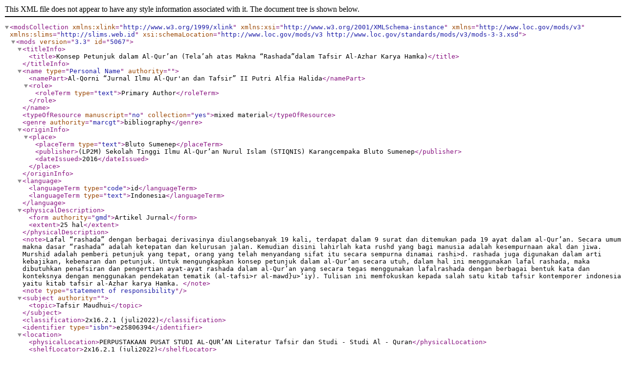

--- FILE ---
content_type: text/xml;charset=UTF-8
request_url: http://psqdigitallibrary.com/pustaka/index.php?p=show_detail&inXML=true&id=5067
body_size: 1674
content:
<?xml version="1.0" encoding="UTF-8" ?>
<modsCollection xmlns:xlink="http://www.w3.org/1999/xlink" xmlns:xsi="http://www.w3.org/2001/XMLSchema-instance" xmlns="http://www.loc.gov/mods/v3" xmlns:slims="http://slims.web.id" xsi:schemaLocation="http://www.loc.gov/mods/v3 http://www.loc.gov/standards/mods/v3/mods-3-3.xsd">
<mods version="3.3" id="5067">
 <titleInfo>
  <title>Konsep Petunjuk dalam Al-Qur’an (Tela’ah atas Makna “Rashada”dalam Tafsir Al-Azhar Karya Hamka)</title>
 </titleInfo>
 <name type="Personal Name" authority="">
  <namePart>Al-Qorni “Jurnal Ilmu Al-Qur'an dan Tafsir” II  Putri Alfia Halida</namePart>
  <role>
   <roleTerm type="text">Primary Author</roleTerm>
  </role>
 </name>
 <typeOfResource manuscript="no" collection="yes">mixed material</typeOfResource>
 <genre authority="marcgt">bibliography</genre>
 <originInfo>
  <place>
   <placeTerm type="text">Bluto Sumenep</placeTerm>
   <publisher>(LP2M) Sekolah Tinggi Ilmu Al-Qur’an Nurul Islam (STIQNIS) Karangcempaka Bluto Sumenep</publisher>
   <dateIssued>2016</dateIssued>
  </place>
 </originInfo>
 <language>
  <languageTerm type="code">id</languageTerm>
  <languageTerm type="text">Indonesia</languageTerm>
 </language>
 <physicalDescription>
  <form authority="gmd">Artikel Jurnal</form>
  <extent>25 hal</extent>
 </physicalDescription>
 <note>Lafal “rashada” dengan berbagai derivasinya diulangsebanyak 19 kali, terdapat dalam 9 surat dan  ditemukan pada 19 ayat dalam al-Qur’an. Secara umum makna dasar “rashada” adalah ketepatan dan kelurusan jalan. Kemudian disini lahirlah kata rushd yang bagi manusia adalah kesempurnaan akal dan jiwa. Murshid adalah pemberi petunjuk yang tepat, orang yang telah menyandang sifat itu secara sempurna dinamai rashi&gt;d. rashada juga digunakan dalam arti kebajikan, kebenaran dan petunjuk. Untuk mengungkapkan konsep petunjuk dalam al-Qur’an secara utuh, dalam hal ini menggunakan lafal rashada, maka dibutuhkan penafsiran dan pengertian ayat-ayat rashada dalam al-Qur’an yang secara tegas menggunakan lafalrashada dengan berbagai bentuk kata dan konteksnya dengan menggunakan pendekatan tematik (al-tafsi&gt;r al-mawd}u&gt;‘iy). Tulisan ini memfokuskan kepada salah satu kitab tafsir kontemporer indonesia yaitu kitab tafsir al-Azhar karya Hamka.&#13;
</note>
 <note type="statement of responsibility"></note>
 <subject authority="">
  <topic>Tafsir Maudhui</topic>
 </subject>
 <classification>2x16.2.1 (juli2022)</classification>
 <identifier type="isbn">e25806394</identifier>
 <location>
  <physicalLocation>PERPUSTAKAAN PUSAT STUDI AL-QUR’AN Literatur Tafsir dan Studi - Studi Al - Quran</physicalLocation>
  <shelfLocator>2x16.2.1 (juli2022)</shelfLocator>
 </location>
 <slims:digitals>
  <slims:digital_item id="2894" url="http://ejournal.kopertais4.or.id/madura/index.php/alqorni/article/view/4510" path="/4510-Article Text-12870-1-10-20210418.pdf" mimetype="application/pdf">pdf</slims:digital_item>
 </slims:digitals>
 <slims:image>cover-al-qorni.jpg.jpg</slims:image>
 <recordInfo>
  <recordIdentifier>5067</recordIdentifier>
  <recordCreationDate encoding="w3cdtf">2022-07-26 10:52:26</recordCreationDate>
  <recordChangeDate encoding="w3cdtf">2022-07-26 10:52:26</recordChangeDate>
  <recordOrigin>machine generated</recordOrigin>
 </recordInfo>
</mods>
</modsCollection>